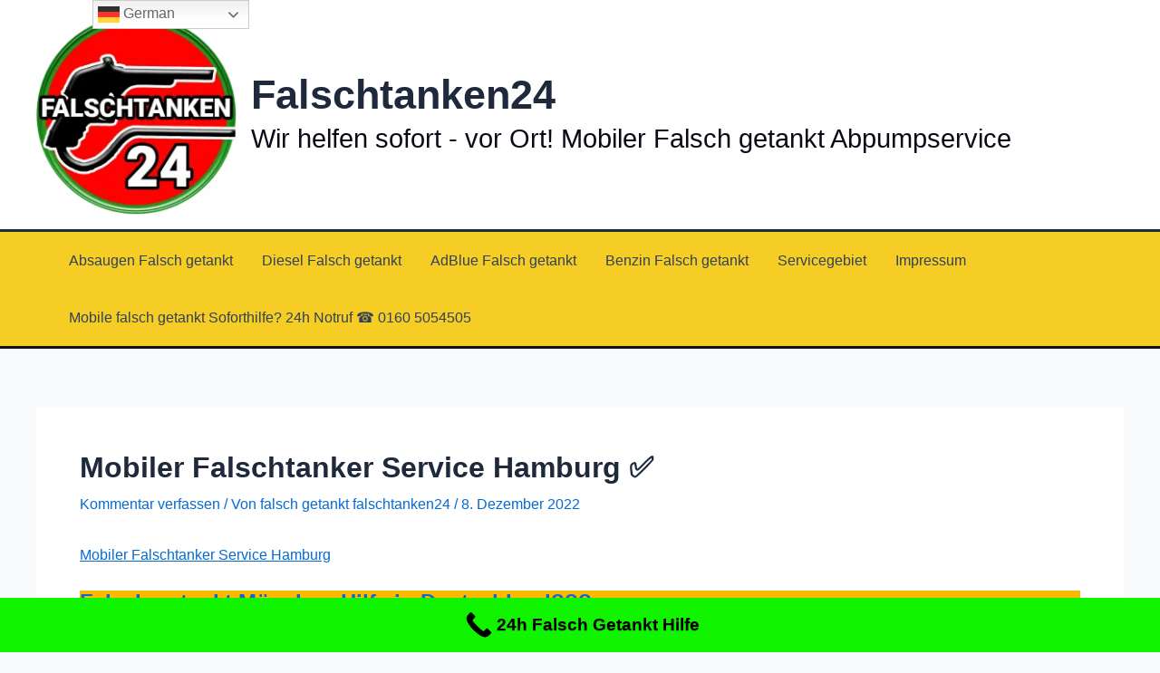

--- FILE ---
content_type: application/javascript; charset=utf-8
request_url: https://sp-ao.shortpixel.ai/client/ret_wait/https://falschtanken24.de/wp-content/plugins/gtranslate/js/dwf.js?ver=6.9
body_size: 5015
content:
!function(){var t=window.gtranslateSettings||{};if(null!=(t=t[document.currentScript.getAttribute("data-gt-widget-id")]||t).default_language){var e={af:"Afrikaans",sq:"Albanian",am:"Amharic",ar:"Arabic",hy:"Armenian",az:"Azerbaijani",eu:"Basque",be:"Belarusian",bn:"Bengali",bs:"Bosnian",bg:"Bulgarian",ca:"Catalan",ceb:"Cebuano",ny:"Chichewa","zh-CN":"Chinese (Simplified)","zh-TW":"Chinese (Traditional)",co:"Corsican",hr:"Croatian",cs:"Czech",da:"Danish",nl:"Dutch",en:"English",eo:"Esperanto",et:"Estonian",tl:"Filipino",fi:"Finnish",fr:"French",fy:"Frisian",gl:"Galician",ka:"Georgian",de:"German",el:"Greek",gu:"Gujarati",ht:"Haitian Creole",ha:"Hausa",haw:"Hawaiian",iw:"Hebrew",hi:"Hindi",hmn:"Hmong",hu:"Hungarian",is:"Icelandic",ig:"Igbo",id:"Indonesian",ga:"Irish",it:"Italian",ja:"Japanese",jw:"Javanese",kn:"Kannada",kk:"Kazakh",km:"Khmer",ko:"Korean",ku:"Kurdish (Kurmanji)",ky:"Kyrgyz",lo:"Lao",la:"Latin",lv:"Latvian",lt:"Lithuanian",lb:"Luxembourgish",mk:"Macedonian",mg:"Malagasy",ms:"Malay",ml:"Malayalam",mt:"Maltese",mi:"Maori",mr:"Marathi",mn:"Mongolian",my:"Myanmar (Burmese)",ne:"Nepali",no:"Norwegian",ps:"Pashto",fa:"Persian",pl:"Polish",pt:"Portuguese",pa:"Punjabi",ro:"Romanian",ru:"Russian",sm:"Samoan",gd:"Scottish Gaelic",sr:"Serbian",st:"Sesotho",sn:"Shona",sd:"Sindhi",si:"Sinhala",sk:"Slovak",sl:"Slovenian",so:"Somali",es:"Spanish",su:"Sundanese",sw:"Swahili",sv:"Swedish",tg:"Tajik",ta:"Tamil",te:"Telugu",th:"Thai",tr:"Turkish",uk:"Ukrainian",ur:"Urdu",uz:"Uzbek",vi:"Vietnamese",cy:"Welsh",xh:"Xhosa",yi:"Yiddish",yo:"Yoruba",zu:"Zulu"},a=t.default_language,n=t.languages||Object.keys(e),o=t.alt_flags||{},i=t.flag_size||32,r=t.flag_style||"2d",l=t.flags_location||"https://cdn.gtranslate.net/flags/",s=t.url_structure||"none",c=t.custom_domains||{},g=t.switcher_horizontal_position||"left",d=t.switcher_vertical_position||"bottom",u=t.switcher_open_direction||"bottom",h=t.native_language_names||!1,p=t.detect_browser_language||!1,m=t.wrapper_selector||".gtranslate_wrapper",f=t.switcher_text_color||"#666",_=t.switcher_arrow_color||"#666",w=t.switcher_border_color||"#ccc",b=t.switcher_background_color||"#fff",v=t.switcher_background_shadow_color||"#efefef",y=t.switcher_background_hover_color||"#fff",k=t.dropdown_text_color||"#000",S=t.dropdown_hover_color||"#fff",x=t.dropdown_background_color||"#eee",E=t.custom_css||"",z=h&&{af:"Afrikaans",sq:"Shqip",am:"አማርኛ",ar:"العربية",hy:"Հայերեն",az:"Azərbaycan dili",eu:"Euskara",be:"Беларуская мова",bn:"বাংলা",bs:"Bosanski",bg:"Български",ca:"Català",ceb:"Cebuano",ny:"Chichewa","zh-CN":"简体中文","zh-TW":"繁體中文",co:"Corsu",hr:"Hrvatski",cs:"Čeština‎",da:"Dansk",nl:"Nederlands",en:"English",eo:"Esperanto",et:"Eesti",tl:"Filipino",fi:"Suomi",fr:"Français",fy:"Frysk",gl:"Galego",ka:"ქართული",de:"Deutsch",el:"Ελληνικά",gu:"ગુજરાતી",ht:"Kreyol ayisyen",ha:"Harshen Hausa",haw:"Ōlelo Hawaiʻi",iw:"עִבְרִית",hi:"हिन्दी",hmn:"Hmong",hu:"Magyar",is:"Íslenska",ig:"Igbo",id:"Bahasa Indonesia",ga:"Gaeilge",it:"Italiano",ja:"日本語",jw:"Basa Jawa",kn:"ಕನ್ನಡ",kk:"Қазақ тілі",km:"ភាសាខ្មែរ",ko:"한국어",ku:"كوردی‎",ky:"Кыргызча",lo:"ພາສາລາວ",la:"Latin",lv:"Latviešu valoda",lt:"Lietuvių kalba",lb:"Lëtzebuergesch",mk:"Македонски јазик",mg:"Malagasy",ms:"Bahasa Melayu",ml:"മലയാളം",mt:"Maltese",mi:"Te Reo Māori",mr:"मराठी",mn:"Монгол",my:"ဗမာစာ",ne:"नेपाली",no:"Norsk bokmål",ps:"پښتو",fa:"فارسی",pl:"Polski",pt:"Português",pa:"ਪੰਜਾਬੀ",ro:"Română",ru:"Русский",sm:"Samoan",gd:"Gàidhlig",sr:"Српски језик",st:"Sesotho",sn:"Shona",sd:"سنڌي",si:"සිංහල",sk:"Slovenčina",sl:"Slovenščina",so:"Afsoomaali",es:"Español",su:"Basa Sunda",sw:"Kiswahili",sv:"Svenska",tg:"Тоҷикӣ",ta:"தமிழ்",te:"తెలుగు",th:"ไทย",tr:"Türkçe",uk:"Українська",ur:"اردو",uz:"O‘zbekcha",vi:"Tiếng Việt",cy:"Cymraeg",xh:"isiXhosa",yi:"יידיש",yo:"Yorùbá",zu:"Zulu"}||e,A=".gt_container-"+Array.from("dwf"+m).reduce((function(t,e){return 0|31*t+e.charCodeAt(0)}),0).toString(36),L="\x3c!-- GTranslate: https://gtranslate.com --\x3e",T=E;l+=("3d"==r?i:"svg")+"/";var M="3d"==r?".png":".svg",C=document.querySelector("html").getAttribute("lang")||a;if("none"==s){var q=document.cookie.match("(^|;) ?googtrans=([^;]*)(;|$)");C=q&&q[2].split("/")[2]||C}z[C]||(C=a),"none"==s&&(L+='<div id="google_translate_element2"></div>',T+="div.skiptranslate,#google_translate_element2{display:none!important}",T+="body{top:0!important}",T+="font font{background-color:transparent!important;box-shadow:none!important;position:initial!important}");var H=10,j=163,B=7;24==i?(H=12,j=173,B=11):32==i?(H=14,j=193,B=12):48==i&&(H=16,j=223,B=14),T+=A+" .gt_switcher{font-family:Arial;font-size:"+H+"pt;text-align:left;cursor:pointer;overflow:hidden;width:"+j+"px;line-height:0}",T+=A+" .gt_switcher a{text-decoration:none;display:block;font-size:"+H+"pt;box-sizing:content-box}",T+=A+" .gt_switcher a img{width:"+i+"px;height:"+i+"px;vertical-align:middle;display:inline;border:0;padding:0;margin:0;opacity:0.8}",T+=A+" .gt_switcher a:hover img{opacity:1}",T+=A+" .gt_switcher .gt_selected{background:"+b+" linear-gradient(180deg, "+v+" 0%, "+b+" 70%);position:relative;z-index:9999}",T+=A+" .gt_switcher .gt_selected a{border:1px solid "+w+";color:"+f+";padding:3px 5px;width:"+(j-10-2)+"px}",T+=A+" .gt_switcher .gt_selected a:after{height:"+i+"px;display:inline-block;position:absolute;right:"+(i<20?5:10)+"px;width:15px;background-position:50%;background-size:"+B+"px;background-image:url(\"data:image/svg+xml;utf8,<svg xmlns='http://www.w3.org/2000/svg' width='16' height='16' viewBox='0 0 285 285'><path d='M282 76.5l-14.2-14.3a9 9 0 0 0-13.1 0L142.5 174.4 30.3 62.2a9 9 0 0 0-13.2 0L3 76.5a9 9 0 0 0 0 13.1l133 133a9 9 0 0 0 13.1 0l133-133a9 9 0 0 0 0-13z' style='fill:"+escape(_)+'\'/></svg>");background-repeat:no-repeat;content:""!important;transition:all .2s}',T+=A+" .gt_switcher .gt_selected a.open:after{transform:rotate(-180deg)}",T+=A+" .gt_switcher .gt_selected a:hover{background:"+y+"}",T+=A+" .gt_switcher .gt_current{display:none}",T+=A+" .gt_switcher .gt_option{position:relative;z-index:9998;border-left:1px solid "+w+";border-right:1px solid "+w+";border-"+u+":1px solid "+w+";background-color:"+x+";display:none;width:"+(j-2)+"px;max-height:198px;height:0;box-sizing:content-box;overflow-y:auto;overflow-x:hidden;transition:height 0.5s ease-in-out}",T+=A+" .gt_switcher .gt_option a{color:"+k+";padding:3px 5px}",T+=A+" .gt_switcher .gt_option a:hover{background:"+S+"}",T+=A+" .gt_switcher .gt_option::-webkit-scrollbar-track{background-color:#f5f5f5}",T+=A+" .gt_switcher .gt_option::-webkit-scrollbar{width:5px}",T+=A+" .gt_switcher .gt_option::-webkit-scrollbar-thumb{background-color:#888}",L+='<div class="gt_switcher notranslate">';var G='<div class="gt_selected"><a href="#"><img src="'+O(C)+'" height="'+i+'" width="'+i+'" alt="'+C+'" /> '+z[C]+"</a></div>",I='<div class="gt_option">';n.forEach((function(t){var e=document.createElement("a");e.href=function(t){var e="#";if("sub_directory"==s){var n=(document.currentScript.getAttribute("data-gt-orig-url")||location.pathname.startsWith("/"+C+"/")&&"/"+location.pathname.split("/").slice(2).join("/")||location.pathname)+location.search+location.hash;e=t==a&&location.protocol+"//"+location.hostname+n||location.protocol+"//"+location.hostname+"/"+t+n}else if("sub_domain"==s){n=(document.currentScript.getAttribute("data-gt-orig-url")||location.pathname)+location.search+location.hash;var o=document.currentScript.getAttribute("data-gt-orig-domain")||location.hostname;e="object"==typeof c&&c[t]?t==a&&location.protocol+"//"+o+n||location.protocol+"//"+c[t]+n:t==a&&location.protocol+"//"+o+n||location.protocol+"//"+t+"."+o.replace(/^www\./,"")+n}return e}(t),e.title=z[t],e.classList.add("nturl"),t==C&&e.classList.add("gt_current"),e.setAttribute("data-gt-lang",t);var n=document.createElement("img");n.height=n.width=i,n.alt=t,n.setAttribute("data-gt-lazy-src",O(t)),e.appendChild(n),e.innerHTML+=" "+z[t],I+=e.outerHTML})),I+="</div>",L+="top"==u?I+G:G+I,L+="</div>","inline"!=g&&(L='<div class="gt_switcher_wrapper" style="position:fixed;'+d+":0;"+g+':8%;z-index:999999;">'+L+"</div>");var N=document.createElement("style");if(N.classList.add("gtranslate_css"),N.textContent=T,document.head.appendChild(N),document.querySelectorAll(m).forEach((function(t){t.classList.add(A.substring(1)),t.innerHTML+=L})),"none"==s){function K(t,e){try{if(document.createEventObject){var a=document.createEventObject();t.fireEvent("on"+e,a)}else{(a=document.createEvent("HTMLEvents")).initEvent(e,!0,!0),t.dispatchEvent(a)}}catch(t){}}function P(){window.gt_translate_script||(window.gt_translate_script=document.createElement("script"),gt_translate_script.src="https://translate.google.com/translate_a/element.js?cb=googleTranslateElementInit2",document.body.appendChild(gt_translate_script))}window.doGTranslate=function(t){if(t.value&&(t=t.value),""!=t){var e=t.split("|")[1];if(null!=((a=document.cookie.match("(^|;) ?googtrans=([^;]*)(;|$)"))?a[2].split("/")[2]:null)||e!=t.split("|")[0]){for(var a,n,o=document.getElementsByTagName("select"),i=0;i<o.length;i++)if(-1!=o[i].className.indexOf("goog-te-combo")){n=o[i];break}null==document.getElementById("google_translate_element2")||0==document.getElementById("google_translate_element2").innerHTML.length||0==n.length||0==n.innerHTML.length?setTimeout((function(){doGTranslate(t)}),500):(n.value=e,K(n,"change"),K(n,"change"))}}},window.googleTranslateElementInit2=function(){new google.translate.TranslateElement({pageLanguage:a,autoDisplay:!1},"google_translate_element2")},C!=a?P():document.querySelectorAll(A).forEach((function(t){t.addEventListener("pointerenter",P)}))}var D=!1;if(document.addEventListener("click",(function(){D&&W()})),document.querySelectorAll(A+" .gt_switcher div.gt_selected").forEach((function(t){t.addEventListener("click",(function(e){e.preventDefault(),e.stopPropagation(),D?W():function(t){D=!0,t.querySelectorAll(".gt_option a img:not([src])").forEach((function(t){t.setAttribute("src",t.getAttribute("data-gt-lazy-src"))})),t.querySelector("div.gt_selected a").classList.add("open");var e=t.querySelector("div.gt_option");e.style.display="block",e.style.overflowY="hidden",setTimeout((function(){"block"==e.style.display&&(e.style.height=Math.min(198,Math.min(e.childElementCount-1,6)*(i+6)+1)+"px")}),100),setTimeout((function(){"block"==e.style.display&&(e.style.overflowY="auto")}),600)}(t.parentNode)})),t.addEventListener("pointerenter",(function(t){t.target.parentNode.querySelectorAll(".gt_option img:not([src])").forEach((function(t){t.setAttribute("src",t.getAttribute("data-gt-lazy-src"))}))}))})),document.querySelectorAll(A+" .gt_switcher div.gt_option a").forEach((function(t){t.addEventListener("click",(function(e){"none"==s&&(e.preventDefault(),doGTranslate(a+"|"+t.getAttribute("data-gt-lang"))),R(t)}))})),p&&window.localStorage&&window.navigator&&null==localStorage.getItem("gt_autoswitch")&&!/bot|spider|slurp|facebook/i.test(navigator.userAgent)){var F=(navigator.language||navigator.userLanguage).toLowerCase();switch(F){case"zh":case"zh-cn":var Y="zh-CN";break;case"zh-tw":case"zh-hk":Y="zh-TW";break;case"he":Y="iw";break;default:Y=F.substr(0,2)}C==a&&Y!=a&&n.includes(Y)&&("none"==s?(P(),window.gt_translate_script.onload=function(){doGTranslate(a+"|"+Y);var t=document.querySelector(A+' a[data-gt-lang="'+Y+'"]');t.querySelectorAll("img:not([src])").forEach((function(t){t.setAttribute("src",t.getAttribute("data-gt-lazy-src"))})),R(t)}):document.querySelectorAll(A+' a[data-gt-lang="'+Y+'"]').forEach((function(t){location.href=t.href}))),localStorage.setItem("gt_autoswitch",1)}}else console.log("gtranslateSettings is not properly initialized");function O(t){return o[t]?"usa"==o[t]?l+"en-us"+M:"canada"==o[t]?l+"en-ca"+M:"brazil"==o[t]?l+"pt-br"+M:"mexico"==o[t]?l+"es-mx"+M:"argentina"==o[t]?l+"es-ar"+M:"colombia"==o[t]?l+"es-co"+M:"quebec"==o[t]?l+"fr-qc"+M:o[t]:l+t+M}function W(){D=!1,document.querySelectorAll(A+" div.gt_switcher").forEach((function(t){t.querySelector("div.gt_selected a").classList.remove("open");var e=t.querySelector("div.gt_option");e.style.height=0,e.style.overflowY="hidden",setTimeout((function(){e.style.display="none",e.style.overflowY="auto"}),500)}))}function R(t){t.parentNode.parentNode.querySelector("div.gt_selected a").innerHTML=t.innerHTML,setTimeout((function(){t.parentNode.querySelectorAll("a.gt_current").forEach((function(t){t.classList.remove("gt_current")})),t.classList.add("gt_current")}),400)}}();

--- FILE ---
content_type: application/javascript; charset=utf-8
request_url: https://sp-ao.shortpixel.ai/client/ret_wait/https://falschtanken24.de/wp-content/cache/autoptimize/js/autoptimize_b0030b1c3d4ec68524af28d2c3eaefb1.js
body_size: 10053
content:
!function(e){"object"==typeof exports&&"undefined"!=typeof module?module.exports=e():"function"==typeof define&&define.amd?define([],e):("undefined"!=typeof window?window:"undefined"!=typeof global?global:"undefined"!=typeof self?self:this).flexibility=e()}((function(){return function e(t,n,r){function o(l,s){if(!n[l]){if(!t[l]){var i="function"==typeof require&&require;if(!s&&i)return i(l,!0);if(a)return a(l,!0);throw(s=new Error("Cannot find module '"+l+"'")).code="MODULE_NOT_FOUND",s}i=n[l]={exports:{}},t[l][0].call(i.exports,(function(e){return o(t[l][1][e]||e)}),i,i.exports,e,t,n,r)}return n[l].exports}for(var a="function"==typeof require&&require,l=0;l<r.length;l++)o(r[l]);return o}({1:[function(e,t,n){t.exports=function(e){var t,n,r,o=-1;if(1<e.lines.length&&"flex-start"===e.style.alignContent)for(t=0;r=e.lines[++o];)r.crossStart=t,t+=r.cross;else if(1<e.lines.length&&"flex-end"===e.style.alignContent)for(t=e.flexStyle.crossSpace;r=e.lines[++o];)r.crossStart=t,t+=r.cross;else if(1<e.lines.length&&"center"===e.style.alignContent)for(t=e.flexStyle.crossSpace/2;r=e.lines[++o];)r.crossStart=t,t+=r.cross;else if(1<e.lines.length&&"space-between"===e.style.alignContent)for(n=e.flexStyle.crossSpace/(e.lines.length-1),t=0;r=e.lines[++o];)r.crossStart=t,t+=r.cross+n;else if(1<e.lines.length&&"space-around"===e.style.alignContent)for(t=(n=2*e.flexStyle.crossSpace/(2*e.lines.length))/2;r=e.lines[++o];)r.crossStart=t,t+=r.cross+n;else for(n=e.flexStyle.crossSpace/e.lines.length,t=e.flexStyle.crossInnerBefore;r=e.lines[++o];)r.crossStart=t,r.cross+=n,t+=r.cross}},{}],2:[function(e,t,n){t.exports=function(e){for(var t,n=-1;line=e.lines[++n];)for(t=-1;child=line.children[++t];){var r=child.style.alignSelf;"flex-start"===(r="auto"===r?e.style.alignItems:r)?child.flexStyle.crossStart=line.crossStart:"flex-end"===r?child.flexStyle.crossStart=line.crossStart+line.cross-child.flexStyle.crossOuter:"center"===r?child.flexStyle.crossStart=line.crossStart+(line.cross-child.flexStyle.crossOuter)/2:(child.flexStyle.crossStart=line.crossStart,child.flexStyle.crossOuter=line.cross,child.flexStyle.cross=child.flexStyle.crossOuter-child.flexStyle.crossBefore-child.flexStyle.crossAfter)}}},{}],3:[function(e,t,n){t.exports=function(e,t){t="row"===t||"row-reverse"===t;var n=e.mainAxis;n?t&&"inline"===n||!t&&"block"===n||(e.flexStyle={main:e.flexStyle.cross,cross:e.flexStyle.main,mainOffset:e.flexStyle.crossOffset,crossOffset:e.flexStyle.mainOffset,mainBefore:e.flexStyle.crossBefore,mainAfter:e.flexStyle.crossAfter,crossBefore:e.flexStyle.mainBefore,crossAfter:e.flexStyle.mainAfter,mainInnerBefore:e.flexStyle.crossInnerBefore,mainInnerAfter:e.flexStyle.crossInnerAfter,crossInnerBefore:e.flexStyle.mainInnerBefore,crossInnerAfter:e.flexStyle.mainInnerAfter,mainBorderBefore:e.flexStyle.crossBorderBefore,mainBorderAfter:e.flexStyle.crossBorderAfter,crossBorderBefore:e.flexStyle.mainBorderBefore,crossBorderAfter:e.flexStyle.mainBorderAfter}):(e.flexStyle=t?{main:e.style.width,cross:e.style.height,mainOffset:e.style.offsetWidth,crossOffset:e.style.offsetHeight,mainBefore:e.style.marginLeft,mainAfter:e.style.marginRight,crossBefore:e.style.marginTop,crossAfter:e.style.marginBottom,mainInnerBefore:e.style.paddingLeft,mainInnerAfter:e.style.paddingRight,crossInnerBefore:e.style.paddingTop,crossInnerAfter:e.style.paddingBottom,mainBorderBefore:e.style.borderLeftWidth,mainBorderAfter:e.style.borderRightWidth,crossBorderBefore:e.style.borderTopWidth,crossBorderAfter:e.style.borderBottomWidth}:{main:e.style.height,cross:e.style.width,mainOffset:e.style.offsetHeight,crossOffset:e.style.offsetWidth,mainBefore:e.style.marginTop,mainAfter:e.style.marginBottom,crossBefore:e.style.marginLeft,crossAfter:e.style.marginRight,mainInnerBefore:e.style.paddingTop,mainInnerAfter:e.style.paddingBottom,crossInnerBefore:e.style.paddingLeft,crossInnerAfter:e.style.paddingRight,mainBorderBefore:e.style.borderTopWidth,mainBorderAfter:e.style.borderBottomWidth,crossBorderBefore:e.style.borderLeftWidth,crossBorderAfter:e.style.borderRightWidth},"content-box"===e.style.boxSizing&&("number"==typeof e.flexStyle.main&&(e.flexStyle.main+=e.flexStyle.mainInnerBefore+e.flexStyle.mainInnerAfter+e.flexStyle.mainBorderBefore+e.flexStyle.mainBorderAfter),"number"==typeof e.flexStyle.cross)&&(e.flexStyle.cross+=e.flexStyle.crossInnerBefore+e.flexStyle.crossInnerAfter+e.flexStyle.crossBorderBefore+e.flexStyle.crossBorderAfter)),e.mainAxis=t?"inline":"block",e.crossAxis=t?"block":"inline","number"==typeof e.style.flexBasis&&(e.flexStyle.main=e.style.flexBasis+e.flexStyle.mainInnerBefore+e.flexStyle.mainInnerAfter+e.flexStyle.mainBorderBefore+e.flexStyle.mainBorderAfter),e.flexStyle.mainOuter=e.flexStyle.main,e.flexStyle.crossOuter=e.flexStyle.cross,"auto"===e.flexStyle.mainOuter&&(e.flexStyle.mainOuter=e.flexStyle.mainOffset),"auto"===e.flexStyle.crossOuter&&(e.flexStyle.crossOuter=e.flexStyle.crossOffset),"number"==typeof e.flexStyle.mainBefore&&(e.flexStyle.mainOuter+=e.flexStyle.mainBefore),"number"==typeof e.flexStyle.mainAfter&&(e.flexStyle.mainOuter+=e.flexStyle.mainAfter),"number"==typeof e.flexStyle.crossBefore&&(e.flexStyle.crossOuter+=e.flexStyle.crossBefore),"number"==typeof e.flexStyle.crossAfter&&(e.flexStyle.crossOuter+=e.flexStyle.crossAfter)}},{}],4:[function(e,t,n){var r=e("../reduce");t.exports=function(e){var t;0<e.mainSpace&&0<(t=r(e.children,(function(e,t){return e+parseFloat(t.style.flexGrow)}),0))&&(e.main=r(e.children,(function(n,r){return"auto"===r.flexStyle.main?r.flexStyle.main=r.flexStyle.mainOffset+parseFloat(r.style.flexGrow)/t*e.mainSpace:r.flexStyle.main+=parseFloat(r.style.flexGrow)/t*e.mainSpace,r.flexStyle.mainOuter=r.flexStyle.main+r.flexStyle.mainBefore+r.flexStyle.mainAfter,n+r.flexStyle.mainOuter}),0),e.mainSpace=0)}},{"../reduce":12}],5:[function(e,t,n){var r=e("../reduce");t.exports=function(e){var t;e.mainSpace<0&&0<(t=r(e.children,(function(e,t){return e+parseFloat(t.style.flexShrink)}),0))&&(e.main=r(e.children,(function(n,r){return r.flexStyle.main+=parseFloat(r.style.flexShrink)/t*e.mainSpace,r.flexStyle.mainOuter=r.flexStyle.main+r.flexStyle.mainBefore+r.flexStyle.mainAfter,n+r.flexStyle.mainOuter}),0),e.mainSpace=0)}},{"../reduce":12}],6:[function(e,t,n){var r=e("../reduce");t.exports=function(e){var t;e.lines=[t={main:0,cross:0,children:[]}];for(var n,o=-1;n=e.children[++o];)"nowrap"===e.style.flexWrap||0===t.children.length||"auto"===e.flexStyle.main||e.flexStyle.main-e.flexStyle.mainInnerBefore-e.flexStyle.mainInnerAfter-e.flexStyle.mainBorderBefore-e.flexStyle.mainBorderAfter>=t.main+n.flexStyle.mainOuter?(t.main+=n.flexStyle.mainOuter,t.cross=Math.max(t.cross,n.flexStyle.crossOuter)):e.lines.push(t={main:n.flexStyle.mainOuter,cross:n.flexStyle.crossOuter,children:[]}),t.children.push(n);e.flexStyle.mainLines=r(e.lines,(function(e,t){return Math.max(e,t.main)}),0),e.flexStyle.crossLines=r(e.lines,(function(e,t){return e+t.cross}),0),"auto"===e.flexStyle.main&&(e.flexStyle.main=Math.max(e.flexStyle.mainOffset,e.flexStyle.mainLines+e.flexStyle.mainInnerBefore+e.flexStyle.mainInnerAfter+e.flexStyle.mainBorderBefore+e.flexStyle.mainBorderAfter)),"auto"===e.flexStyle.cross&&(e.flexStyle.cross=Math.max(e.flexStyle.crossOffset,e.flexStyle.crossLines+e.flexStyle.crossInnerBefore+e.flexStyle.crossInnerAfter+e.flexStyle.crossBorderBefore+e.flexStyle.crossBorderAfter)),e.flexStyle.crossSpace=e.flexStyle.cross-e.flexStyle.crossInnerBefore-e.flexStyle.crossInnerAfter-e.flexStyle.crossBorderBefore-e.flexStyle.crossBorderAfter-e.flexStyle.crossLines,e.flexStyle.mainOuter=e.flexStyle.main+e.flexStyle.mainBefore+e.flexStyle.mainAfter,e.flexStyle.crossOuter=e.flexStyle.cross+e.flexStyle.crossBefore+e.flexStyle.crossAfter}},{"../reduce":12}],7:[function(e,t,n){t.exports=function(t){for(var n,r,o=-1;n=t.children[++o];)e("./flex-direction")(n,t.style.flexDirection);for(e("./flex-direction")(t,t.style.flexDirection),e("./order")(t),e("./flexbox-lines")(t),e("./align-content")(t),o=-1;r=t.lines[++o];)r.mainSpace=t.flexStyle.main-t.flexStyle.mainInnerBefore-t.flexStyle.mainInnerAfter-t.flexStyle.mainBorderBefore-t.flexStyle.mainBorderAfter-r.main,e("./flex-grow")(r),e("./flex-shrink")(r),e("./margin-main")(r),e("./margin-cross")(r),e("./justify-content")(r,t.style.justifyContent,t);e("./align-items")(t)}},{"./align-content":1,"./align-items":2,"./flex-direction":3,"./flex-grow":4,"./flex-shrink":5,"./flexbox-lines":6,"./justify-content":8,"./margin-cross":9,"./margin-main":10,"./order":11}],8:[function(e,t,n){t.exports=function(e,t,n){n=n.flexStyle.mainInnerBefore;var r,o,a,l=-1;if("flex-end"===t)for(r=e.mainSpace,r+=n;a=e.children[++l];)a.flexStyle.mainStart=r,r+=a.flexStyle.mainOuter;else if("center"===t)for(r=e.mainSpace/2,r+=n;a=e.children[++l];)a.flexStyle.mainStart=r,r+=a.flexStyle.mainOuter;else if("space-between"===t)for(o=e.mainSpace/(e.children.length-1),r=0,r+=n;a=e.children[++l];)a.flexStyle.mainStart=r,r+=a.flexStyle.mainOuter+o;else if("space-around"===t)for(r=(o=2*e.mainSpace/(2*e.children.length))/2,r+=n;a=e.children[++l];)a.flexStyle.mainStart=r,r+=a.flexStyle.mainOuter+o;else for(r=0,r+=n;a=e.children[++l];)a.flexStyle.mainStart=r,r+=a.flexStyle.mainOuter}},{}],9:[function(e,t,n){t.exports=function(e){for(var t,n=-1;t=e.children[++n];){var r=0,o=("auto"===t.flexStyle.crossBefore&&++r,"auto"===t.flexStyle.crossAfter&&++r,e.cross-t.flexStyle.crossOuter);"auto"===t.flexStyle.crossBefore&&(t.flexStyle.crossBefore=o/r),"auto"===t.flexStyle.crossAfter&&(t.flexStyle.crossAfter=o/r),"auto"===t.flexStyle.cross?t.flexStyle.crossOuter=t.flexStyle.crossOffset+t.flexStyle.crossBefore+t.flexStyle.crossAfter:t.flexStyle.crossOuter=t.flexStyle.cross+t.flexStyle.crossBefore+t.flexStyle.crossAfter}}},{}],10:[function(e,t,n){t.exports=function(e){for(var t,n=0,r=-1;t=e.children[++r];)"auto"===t.flexStyle.mainBefore&&++n,"auto"===t.flexStyle.mainAfter&&++n;if(0<n){for(r=-1;t=e.children[++r];)"auto"===t.flexStyle.mainBefore&&(t.flexStyle.mainBefore=e.mainSpace/n),"auto"===t.flexStyle.mainAfter&&(t.flexStyle.mainAfter=e.mainSpace/n),"auto"===t.flexStyle.main?t.flexStyle.mainOuter=t.flexStyle.mainOffset+t.flexStyle.mainBefore+t.flexStyle.mainAfter:t.flexStyle.mainOuter=t.flexStyle.main+t.flexStyle.mainBefore+t.flexStyle.mainAfter;e.mainSpace=0}}},{}],11:[function(e,t,n){var r=/^(column|row)-reverse$/;t.exports=function(e){e.children.sort((function(e,t){return e.style.order-t.style.order||e.index-t.index})),r.test(e.style.flexDirection)&&e.children.reverse()}},{}],12:[function(e,t,n){t.exports=function(e,t,n){for(var r=e.length,o=-1;++o<r;)o in e&&(n=t(n,e[o],o));return n}},{}],13:[function(e,t,n){var r=e("./read"),o=e("./write"),a=e("./readAll"),l=e("./writeAll");t.exports=function(e){l(a(e))},t.exports.read=r,t.exports.write=o,t.exports.readAll=a,t.exports.writeAll=l},{"./read":15,"./readAll":16,"./write":17,"./writeAll":18}],14:[function(e,t,n){t.exports=function(e,t,n){var s=e[t];if(c=String(s).match(r)){var i=c[1],c=c[2];return"px"===c?+i:"cm"===c?.3937*i*96:"in"===c?96*i:"mm"===c?.3937*i*96/10:"pc"===c?12*i*96/72:"pt"===c?96*i/72:"rem"===c?16*i:(c=s,i=n,o.style.cssText="border:none!important;clip:rect(0 0 0 0)!important;display:block!important;font-size:1em!important;height:0!important;margin:0!important;padding:0!important;position:relative!important;width:"+c+"!important",i.parentNode.insertBefore(o,i.nextSibling),c=o.offsetWidth,i.parentNode.removeChild(o),c)}return(n=t.match(l))?"none"!==e["border"+n[1]+"Style"]&&a[s]||0:s};var r=/^([-+]?\d*\.?\d+)(%|[a-z]+)$/,o=document.createElement("div"),a={medium:4,none:0,thick:6,thin:2},l=/^border(Bottom|Left|Right|Top)Width$/},{}],15:[function(e,t,n){t.exports=function(e){var t={alignContent:"stretch",alignItems:"stretch",alignSelf:"auto",borderBottomStyle:"none",borderBottomWidth:0,borderLeftStyle:"none",borderLeftWidth:0,borderRightStyle:"none",borderRightWidth:0,borderTopStyle:"none",borderTopWidth:0,boxSizing:"content-box",display:"inline",flexBasis:"auto",flexDirection:"row",flexGrow:0,flexShrink:1,flexWrap:"nowrap",justifyContent:"flex-start",height:"auto",marginTop:0,marginRight:0,marginLeft:0,marginBottom:0,paddingTop:0,paddingRight:0,paddingLeft:0,paddingBottom:0,maxHeight:"none",maxWidth:"none",minHeight:0,minWidth:0,order:0,position:"static",width:"auto"};if(e instanceof Element){var n,l=(m=e.hasAttribute("data-style"))?e.getAttribute("data-style"):e.getAttribute("style")||"",s=t,i=m=(m||e.setAttribute("data-style",l),window.getComputedStyle&&getComputedStyle(e)||{});for(n in s)n in i&&!o.test(n)&&(s[n]=i[n]);var c,d,f,u,m,y=t,p=m=e.currentStyle||{};for(u in y)u in p?y[u]=p[u]:(c=u.replace(/[A-Z]/g,"-$&").toLowerCase())in p&&(y[u]=p[c]);"-js-display"in p&&(y.display=p["-js-display"]);for(var g=t,h=l;d=r.exec(h);){var S=d[1].toLowerCase().replace(/-[a-z]/g,(function(e){return e.slice(1).toUpperCase()}));g[S]=d[2]}for(f in t)t[f]=a(t,f,e);m=e.getBoundingClientRect(),t.offsetHeight=m.height||e.offsetHeight,t.offsetWidth=m.width||e.offsetWidth}return{element:e,style:t}};var r=/([^\s:;]+)\s*:\s*([^;]+?)\s*(;|$)/g,o=/^(alignSelf|height|width)$/,a=e("./getComputedLength")},{"./getComputedLength":14}],16:[function(e,t,n){function r(e){var t=(n=e instanceof Element)&&e.getAttribute("data-style"),n=n&&e.currentStyle&&e.currentStyle["-js-display"];return a.test(t)||l.test(n)}t.exports=function(e){var t=[];return function e(t,n){for(var a,l=r(t),s=[],i=-1;a=t.childNodes[++i];){var c,d=3===a.nodeType&&!/^\s*$/.test(a.nodeValue);(d=(l&&d&&(d=a,(a=t.insertBefore(document.createElement("flex-item"),d)).appendChild(d)),a instanceof Element))&&(d=e(a,n),l)&&((c=a.style).display="inline-block",c.position="absolute",d.style=o(a).style,s.push(d))}var f={element:t,children:s};return l&&(f.style=o(t).style,n.push(f)),f}(e,t),t};var o=e("../read"),a=/(^|;)\s*display\s*:\s*(inline-)?flex\s*(;|$)/i,l=/^(inline-)?flex$/i},{"../read":15}],17:[function(e,t,n){function r(e){return"string"==typeof e?e:Math.max(e,0)+"px"}t.exports=function(e){o(e);var t=e.element.style,n="inline"===e.mainAxis?["main","cross"]:["cross","main"];t.boxSizing="content-box",t.display="block",t.position="relative",t.width=r(e.flexStyle[n[0]]-e.flexStyle[n[0]+"InnerBefore"]-e.flexStyle[n[0]+"InnerAfter"]-e.flexStyle[n[0]+"BorderBefore"]-e.flexStyle[n[0]+"BorderAfter"]),t.height=r(e.flexStyle[n[1]]-e.flexStyle[n[1]+"InnerBefore"]-e.flexStyle[n[1]+"InnerAfter"]-e.flexStyle[n[1]+"BorderBefore"]-e.flexStyle[n[1]+"BorderAfter"]);for(var a,l=-1;a=e.children[++l];){var s=a.element.style,i="inline"===a.mainAxis?["main","cross"]:["cross","main"];s.boxSizing="content-box",s.display="block",s.position="absolute","auto"!==a.flexStyle[i[0]]&&(s.width=r(a.flexStyle[i[0]]-a.flexStyle[i[0]+"InnerBefore"]-a.flexStyle[i[0]+"InnerAfter"]-a.flexStyle[i[0]+"BorderBefore"]-a.flexStyle[i[0]+"BorderAfter"])),"auto"!==a.flexStyle[i[1]]&&(s.height=r(a.flexStyle[i[1]]-a.flexStyle[i[1]+"InnerBefore"]-a.flexStyle[i[1]+"InnerAfter"]-a.flexStyle[i[1]+"BorderBefore"]-a.flexStyle[i[1]+"BorderAfter"])),s.top=r(a.flexStyle[i[1]+"Start"]),s.left=r(a.flexStyle[i[0]+"Start"]),s.marginTop=r(a.flexStyle[i[1]+"Before"]),s.marginRight=r(a.flexStyle[i[0]+"After"]),s.marginBottom=r(a.flexStyle[i[1]+"After"]),s.marginLeft=r(a.flexStyle[i[0]+"Before"])}};var o=e("../flexbox")},{"../flexbox":7}],18:[function(e,t,n){t.exports=function(e){for(var t,n=-1;t=e[++n];)r(t)};var r=e("../write")},{"../write":17}]},{},[13])(13)}));var astraGetParents=function(e,t){Element.prototype.matches||(Element.prototype.matches=Element.prototype.matchesSelector||Element.prototype.mozMatchesSelector||Element.prototype.msMatchesSelector||Element.prototype.oMatchesSelector||Element.prototype.webkitMatchesSelector||function(e){for(var t=(this.document||this.ownerDocument).querySelectorAll(e),n=t.length;0<=--n&&t.item(n)!==this;);return-1<n});for(var n=[];e&&e!==document;e=e.parentNode)(!t||e.matches(t))&&n.push(e);return n},getParents=function(e,t){console.warn("getParents() function has been deprecated since version 2.5.0 or above of Astra Theme and will be removed in the future. Use astraGetParents() instead."),astraGetParents(e,t)},astraToggleClass=function(e,t){e.classList.contains(t)?e.classList.remove(t):e.classList.add(t)},toggleClass=function(e,t){console.warn("toggleClass() function has been deprecated since version 2.5.0 or above of Astra Theme and will be removed in the future. Use astraToggleClass() instead."),astraToggleClass(e,t)},astraTriggerEvent=((()=>{function e(e,t){t=t||{bubbles:!1,cancelable:!1,detail:void 0};var n=document.createEvent("CustomEvent");return n.initCustomEvent(e,t.bubbles,t.cancelable,t.detail),n}"function"!=typeof window.CustomEvent&&(e.prototype=window.Event.prototype,window.CustomEvent=e)})(),function(e,t){t=new CustomEvent(t,2<arguments.length&&void 0!==arguments[2]?arguments[2]:{}),e.dispatchEvent(t)});astraSmoothScroll=function(e,t){e.preventDefault(),window.scrollTo({top:t,left:0,behavior:"smooth"})},astScrollToTopHandler=function(e,t){var n=getComputedStyle(t).content,r=t.dataset.onDevices;n=n.replace(/[^0-9]/g,"");"both"==r||"desktop"==r&&"769"==n||"mobile"==r&&""==n?(r=window.pageYOffset||document.body.scrollTop,e&&e.length?r>e.offsetHeight+100?t.style.display="block":t.style.display="none":300<window.pageYOffset?t.style.display="block":t.style.display="none"):t.style.display="none"},(()=>{var e=document.querySelectorAll("#masthead .main-header-menu-toggle"),t=document.getElementById("masthead"),n={},r="",o=document.body,a="";function l(e){r=e.detail.type,e=document.querySelectorAll(".menu-toggle"),"dropdown"===r&&(document.getElementById("ast-mobile-popup").classList.remove("active","show"),s("updateHeader")),"off-canvas"===r&&e.forEach((function(e){e&&e.classList.contains("toggled")&&e.click()})),i(r)}function s(e){if(null==(a=t.querySelector("#ast-mobile-header"))||"dropdown"!==a.dataset.type||"updateHeader"===e){(void 0!==e&&"updateHeader"!==e?e.closest(".ast-mobile-popup-inner"):document.querySelector("#ast-mobile-popup")).querySelectorAll(".menu-item-has-children").forEach((e=>{e.classList.remove("ast-submenu-expanded"),Array.from(e.querySelectorAll(".sub-menu")).forEach((e=>{e.hasAttribute("data-initial-display")||e.setAttribute("data-initial-display",window.getComputedStyle(e).display),"block"===e.getAttribute("data-initial-display")?e.style.display="block":e.style.display="none"}))}));var n=document.querySelectorAll(".menu-toggle");document.body.classList.remove("ast-main-header-nav-open","ast-popup-nav-open"),document.documentElement.classList.remove("ast-off-canvas-active");for(var r=0;r<n.length;r++)n[r].classList.remove("toggled"),n[r].setAttribute("aria-expanded","false"),n[r].style.display="flex"}}function i(e){var n=document.querySelectorAll("#ast-mobile-header .menu-toggle"),r=document.querySelectorAll("#ast-desktop-header .menu-toggle");if(void 0===e&&null!==t)if(a=t.querySelector("#ast-mobile-header"))e=a.dataset.type;else{if(!(o=t.querySelector("#ast-desktop-header")))return;e=o.dataset.toggleType}if("off-canvas"===e){var o=document.getElementById("menu-toggle-close"),l=document.querySelector(".ast-mobile-popup-inner");if(null!=l){popupLinks=l.getElementsByTagName("a"),document.removeEventListener("keydown",d),document.addEventListener("keydown",d),o&&o.addEventListener("click",f),document.addEventListener("keyup",(function(e){27===e.keyCode&&f()})),document.addEventListener("click",(function(e){e.target===document.querySelector(".ast-mobile-popup-drawer.active .ast-mobile-popup-overlay")&&f()}));for(var i=0;i<n.length;i++)n[i].removeEventListener("click",astraNavMenuToggle,!1),n[i].removeEventListener("click",popupTriggerClick),n[i].addEventListener("click",(function(e){e.currentTarget.setAttribute("aria-expanded","true"),popupTriggerClick(e),document.querySelector(".ast-mobile-popup-drawer.active")||f()}),!1),n[i].trigger_type="mobile";for(i=0;i<r.length;i++)r[i].removeEventListener("click",astraNavMenuToggle,!1),r[i].removeEventListener("click",popupTriggerClick),r[i].addEventListener("click",(function(e){e.currentTarget.setAttribute("aria-expanded","true"),popupTriggerClick(e)}),!1),r[i].trigger_type="desktop";let g=document.querySelector(".ast-button-wrap .menu-toggle");o.addEventListener("click",(function(e){document.getElementById("ast-mobile-popup").classList.remove("active","show"),s(this),window.self===window.top&&g?.focus()})),document.addEventListener("keyup",(function(e){27===e.keyCode&&(e.preventDefault(),document.getElementById("ast-mobile-popup").classList.remove("active","show"),s(),g?.focus())})),document.addEventListener("click",(function(e){e.target===document.querySelector(".ast-mobile-popup-drawer.active .ast-mobile-popup-overlay")&&(document.getElementById("ast-mobile-popup").classList.remove("active","show"),s(),g?.focus())}));for(let h=0,S=popupLinks.length;h<S;h++)null!==popupLinks[h].getAttribute("href")&&(popupLinks[h].getAttribute("href").startsWith("#")||-1!==popupLinks[h].getAttribute("href").search("#"))&&(!popupLinks[h].parentElement.classList.contains("menu-item-has-children")||popupLinks[h].parentElement.classList.contains("menu-item-has-children")&&document.querySelector("header.site-header").classList.contains("ast-builder-menu-toggle-icon"))&&(popupLinks[h].addEventListener("click",c,!0),popupLinks[h].headerType="off-canvas");function d(e){var t,n=document.getElementById("ast-mobile-popup");n&&n.classList.contains("active")&&"Tab"===e.key&&(n=l.querySelectorAll('button, [href], input, select, textarea, [tabindex]:not([tabindex="-1"])'),0!==(n=Array.prototype.filter.call(n,(function(e){return 0<e.offsetWidth&&0<e.offsetHeight&&"hidden"!==window.getComputedStyle(e).visibility}))).length)&&(t=n[0],n=n[n.length-1],e.shiftKey&&document.activeElement===t?(e.preventDefault(),n.focus()):e.shiftKey||document.activeElement!==n||(e.preventDefault(),t.focus()))}function f(){document.removeEventListener("keydown",d)}AstraToggleSetup()}}else if("dropdown"===e){var u=document.querySelectorAll(".ast-mobile-header-content")||!1;o=document.querySelector(".ast-desktop-header-content")||!1;if(0<u.length)for(let v=0;v<u.length;v++){var m=u[v].getElementsByTagName("a");for(link=0,len=m.length;link<len;link++){var y=null===m[link].closest(".wp-block-uagb-tabs");null!==m[link].getAttribute("href")&&(m[link].getAttribute("href").startsWith("#")||-1!==m[link].getAttribute("href").search("#"))&&(!m[link].parentElement.classList.contains("menu-item-has-children")||m[link].parentElement.classList.contains("menu-item-has-children")&&document.querySelector("header.site-header").classList.contains("ast-builder-menu-toggle-icon"))&&y&&(m[link].addEventListener("click",c,!0),m[link].headerType="dropdown")}}if(o){var p=o.getElementsByTagName("a");for(link=0,len=p.length;link<len;link++)p[link].addEventListener("click",c,!0),p[link].headerType="dropdown"}for(i=0;i<n.length;i++)n[i].removeEventListener("click",popupTriggerClick,!1),n[i].removeEventListener("click",astraNavMenuToggle),n[i].addEventListener("click",astraNavMenuToggle,!1),n[i].trigger_type="mobile";for(i=0;i<r.length;i++)r[i].removeEventListener("click",popupTriggerClick,!1),r[i].removeEventListener("click",astraNavMenuToggle),r[i].addEventListener("click",astraNavMenuToggle,!1),r[i].trigger_type="desktop";AstraToggleSetup()}}function c(e){switch(e.currentTarget.headerType){case"dropdown":for(var t=document.querySelectorAll(".menu-toggle.toggled"),n=0;n<t.length;n++)t[n].click();break;case"off-canvas":document.getElementById("menu-toggle-close").click()}}""!==(a=null!=t?t.querySelector("#ast-mobile-header"):a)&&null!==a&&(r=a.dataset.type),document.addEventListener("astMobileHeaderTypeChange",l,!1),document.addEventListener("click",(function(e){if((e=e.target.closest(".menu-toggle"))&&"dropdown"===r){e.classList.toggle("toggled");var t=e.classList.contains("toggled");e.setAttribute("aria-expanded",t?"true":"false");{e=document.querySelectorAll(".menu-toggle");let t=Array.from(e).every((e=>e.classList.contains("toggled")));e.forEach((e=>{t?(e.classList.remove("toggled"),e.setAttribute("aria-expanded","false")):(e.classList.add("toggled"),e.setAttribute("aria-expanded","true"))}))}}})),popupTriggerClick=function(e){var t=e.currentTarget.trigger_type,n=document.getElementById("ast-mobile-popup");o.classList.contains("ast-popup-nav-open")||o.classList.add("ast-popup-nav-open"),o.classList.contains("ast-main-header-nav-open")||"mobile"===t||o.classList.add("ast-main-header-nav-open"),document.documentElement.classList.contains("ast-off-canvas-active")||document.documentElement.classList.add("ast-off-canvas-active"),"desktop"===t&&(n.querySelector(".ast-mobile-popup-content").style.display="none",n.querySelector(".ast-desktop-popup-content").style.display="block"),"mobile"===t&&(n.querySelector(".ast-desktop-popup-content").style.display="none",n.querySelector(".ast-mobile-popup-content").style.display="block"),e&&e.currentTarget&&e.currentTarget.style&&(e.currentTarget.style.display="none"),n.classList.add("active","show"),document.getElementById("menu-toggle-close")?.focus()},window.addEventListener("load",(function(){i()})),document.addEventListener("astLayoutWidthChanged",(function(){i()})),document.addEventListener("astPartialContentRendered",(function(){e=document.querySelectorAll(".main-header-menu-toggle"),o.classList.remove("ast-main-header-nav-open"),document.addEventListener("astMobileHeaderTypeChange",l,!1),i()}));var d=null!==navigator.userAgent.match(/Android/i)&&"Android"===navigator.userAgent.match(/Android/i)[0]?window.visualViewport.width:window.innerWidth;window.addEventListener("resize",(function(){var e,t,n,r;"INPUT"!==document.activeElement.tagName&&(e=document.getElementById("menu-toggle-close"),t=document.querySelector(".menu-toggle.toggled"),n=document.querySelector("#masthead > #ast-desktop-header .ast-desktop-header-content"),r=document.querySelector(".elementor-editor-active"),n&&(n.style.display="none"),(null!==navigator.userAgent.match(/Android/i)&&"Android"===navigator.userAgent.match(/Android/i)[0]?window.visualViewport.width:window.innerWidth)!==d&&(t&&null===r&&t.click(),document.body.classList.remove("ast-main-header-nav-open","ast-popup-nav-open"),e)&&null==r&&e.click(),p(),AstraToggleSetup())})),document.addEventListener("DOMContentLoaded",(function(){if(AstraToggleSetup(),null!==(e=o.classList.contains("ast-header-break-point")?document.getElementById("ast-mobile-header"):document.getElementById("ast-desktop-header"))){var e,t=e.querySelector(".navigation-accessibility");if(t&&e){var n=e.getElementsByTagName("button")[0]||e.getElementsByTagName("a")[0];if(n&&!n.classList.contains("astra-search-icon")){var a=t.getElementsByTagName("ul")[0];if(a){if(a.className.includes("nav-menu")||(a.className+=" nav-menu"),document.addEventListener("DOMContentLoaded",(function(){var e;"off-canvas"===r&&(e=document.getElementById("menu-toggle-close"))&&(e.onclick=function(){var e=t.className.includes("toggled");t.className=e?t.className.replace(" toggled",""):t.className+" toggled",n.setAttribute("aria-expanded",e?"false":"true"),a.setAttribute("aria-expanded",e?"false":"true")})})),n.onclick=function(){var e=t.className.includes("toggled");t.className=e?t.className.replace(" toggled",""):t.className+" toggled",n.setAttribute("aria-expanded",e?"false":"true"),a.setAttribute("aria-expanded",e?"false":"true")},!astra.is_header_footer_builder_active){for(var l=a.getElementsByTagName("a"),s=a.getElementsByTagName("ul"),i=0,c=s.length;i<c;i++)s[i].parentNode.setAttribute("aria-haspopup","true");for(i=0,c=l.length;i<c;i++)l[i].addEventListener("focus",x,!0),l[i].addEventListener("blur",x,!0),l[i].addEventListener("click",v,!0)}astra.is_header_footer_builder_active&&(()=>{let e=document.querySelectorAll("nav.site-navigation .menu-item-has-children > a .ast-header-navigation-arrow"),t=document.querySelectorAll("nav.site-navigation .sub-menu"),n=document.querySelectorAll("nav.site-navigation .menu-item-has-children"),r=document.querySelectorAll(".astra-full-megamenu-wrapper");e&&(e.forEach((e=>{e.addEventListener("keydown",(function(e){if("Enter"===e.key){/Mobi|Android|iPad|iPhone/i.test(navigator.userAgent)&&(e.preventDefault(),e.stopPropagation());let t=e.target.closest("li"),n=t.querySelector(".sub-menu"),r=n&&n.classList.contains("astra-megamenu");setTimeout((()=>{r?(o=t.querySelector(".astra-full-megamenu-wrapper"),n&&n.classList.toggle("astra-megamenu-focus"),o&&o.classList.toggle("astra-megamenu-wrapper-focus")):n.classList.toggle("toggled-on"),t.classList.toggle("ast-menu-hover");var o=e.target.getAttribute("aria-expanded");e.target.setAttribute("aria-expanded","false"!==o&&o?"false":"true")}),10)}}))})),t||n)&&(document.addEventListener("click",(function(o){S(t,e,n,r)}),!1),document.addEventListener("keydown",(function(o){"Escape"===o.key&&S(t,e,n,r)}),!1));var o=document.querySelectorAll("nav.site-navigation .ast-nav-menu > .menu-item-has-children > a .ast-header-navigation-arrow");o&&o.forEach((o=>{o.addEventListener("keydown",(function(o){o.target.closest("li").classList.contains("ast-menu-hover")||"Enter"!==o.key||S(t,e,n,r)}),!1)}))})()}else n.classList.contains("custom-logo-link")||(n.style.display="none")}}}}));for(var f,u,m,y,p=function(){var t=o.style.overflow,n=(o.style.overflow="hidden",document.documentElement.clientWidth);if(o.style.overflow=t,astra.break_point<n||0===n){if(0<e.length)for(var r=0;r<e.length;r++)null!==e[r]&&e[r].classList.remove("toggled");o.classList.remove("ast-header-break-point"),o.classList.add("ast-desktop"),astraTriggerEvent(o,"astra-header-responsive-enabled")}else o.classList.add("ast-header-break-point"),o.classList.remove("ast-desktop"),astraTriggerEvent(o,"astra-header-responsive-disabled")},g=(p(),AstraToggleSubMenu=function(e){e.preventDefault(),"false"!==e.target.getAttribute("aria-expanded")&&e.target.getAttribute("aria-expanded")?e.target.setAttribute("aria-expanded","false"):e.target.setAttribute("aria-expanded","true");for(var t=this.parentNode,n=(t.classList.contains("ast-submenu-expanded")&&document.querySelector("header.site-header").classList.contains("ast-builder-menu-toggle-link")&&(this.classList.contains("ast-menu-toggle")||""!==(e=t.querySelector("a").getAttribute("href"))&&"#"!==e&&(window.location=e)),t.querySelectorAll(".menu-item-has-children")),r=0;r<n.length;r++){n[r].classList.remove("ast-submenu-expanded");var o=n[r].querySelector(".sub-menu, .children");null!==o&&(o.style.display="none")}var a=t.parentNode.querySelectorAll(".menu-item-has-children");for(r=0;r<a.length;r++)if(a[r]!=t){a[r].classList.remove("ast-submenu-expanded");for(var l=a[r].querySelectorAll(".sub-menu"),s=0;s<l.length;s++)l[s].style.display="none"}t.classList.contains("menu-item-has-children")&&(astraToggleClass(t,"ast-submenu-expanded"),t.classList.contains("ast-submenu-expanded")?t.querySelector(".sub-menu").style.display="block":t.querySelector(".sub-menu").style.display="none")},AstraToggleSetup=function(){if("undefined"!=typeof astraAddon&&"function"==typeof astraToggleSetupPro)astraToggleSetupPro(r,o,n);else{var e,t,a,l=!1;if(0<(e="off-canvas"===r||"full-width"===r?(t=document.querySelectorAll("#ast-mobile-popup, #ast-mobile-header"),(a=document.querySelectorAll("#ast-mobile-header .main-header-menu-toggle")).length):(t=document.querySelectorAll("#ast-mobile-header"),(l=!(0<(e=(a=document.querySelectorAll("#ast-mobile-header .main-header-menu-toggle")).length)))?1:e))||l)for(var s=0;s<e;s++)if(l||(a[s].setAttribute("data-index",s),n[s])||(n[s]=a[s],a[s].removeEventListener("click",astraNavMenuToggle),a[s].addEventListener("click",astraNavMenuToggle,!1)),void 0!==t[s])for(var i,c=0;c<t.length;c++)if(0<(i=document.querySelector("header.site-header").classList.contains("ast-builder-menu-toggle-link")?t[c].querySelectorAll("ul.main-header-menu .menu-item-has-children > .menu-link, ul.main-header-menu .ast-menu-toggle"):t[c].querySelectorAll("ul.main-header-menu .ast-menu-toggle")).length)for(var d=0;d<i.length;d++)i[d].removeEventListener("click",AstraToggleSubMenu),i[d].addEventListener("click",AstraToggleSubMenu,!1)}},astraNavMenuToggle=function(t){if("undefined"!=typeof astraAddon)astraNavMenuTogglePro(t,o,r,this);else{t.preventDefault();t=document.querySelectorAll("#masthead > #ast-mobile-header .main-header-bar-navigation");var n=(e=document.querySelectorAll("#masthead > #ast-mobile-header .main-header-menu-toggle"),"0");if(null!==this.closest("#ast-fixed-header")&&(t=document.querySelectorAll("#ast-fixed-header > #ast-mobile-header .main-header-bar-navigation"),e=document.querySelectorAll("#ast-fixed-header .main-header-menu-toggle"),n="0"),void 0===t[n])return!1;for(var a=t[n].querySelectorAll(".menu-item-has-children"),l=0;l<a.length;l++){a[l].classList.remove("ast-submenu-expanded");for(var s=a[l].querySelectorAll(".sub-menu"),i=0;i<s.length;i++)s[i].style.display="none"}-1!==(this.getAttribute("class")||"").indexOf("main-header-menu-toggle")&&(astraToggleClass(t[n],"toggle-on"),astraToggleClass(e[n],"toggled"),t[n].classList.contains("toggle-on")?(t[n].style.display="block",o.classList.add("ast-main-header-nav-open")):(t[n].style.display="",o.classList.remove("ast-main-header-nav-open")))}},o.addEventListener("astra-header-responsive-enabled",(function(){var e=document.querySelectorAll(".main-header-bar-navigation");if(0<e.length)for(var t=0;t<e.length;t++){null!=e[t]&&(e[t].classList.remove("toggle-on"),e[t].style.display="");for(var n=e[t].getElementsByClassName("sub-menu"),r=0;r<n.length;r++)n[r].style.display="";for(var o=e[t].getElementsByClassName("children"),a=0;a<o.length;a++)o[a].style.display="";for(var l=e[t].getElementsByClassName("ast-search-menu-icon"),s=0;s<l.length;s++)l[s].classList.remove("ast-dropdown-active"),l[s].style.display=""}}),!1),u=(b=navigator.userAgent).match(/(opera|chrome|safari|firefox|msie|trident(?=\/))\/?\s*(\d+)/i)||[],/trident/i.test(u[1])?f=/\brv[ :]+(\d+)/g.exec(b)||[]:"Chrome"===u[1]&&null!=(f=b.match(/\bOPR|Edge\/(\d+)/))||(u=u[2]?[u[1],u[2]]:[navigator.appName,navigator.appVersion,"-?"],null!=(f=b.match(/version\/(\d+)/i))&&u.splice(1,1,f[1]),"Safari"===u[0]&&u[1]<11&&document.body.classList.add("ast-safari-browser-less-than-11")),document.getElementsByClassName("astra-search-icon")),h=0;h<g.length;h++)g[h].onclick=function(e){var t;this.classList.contains("slide-search")&&(e.preventDefault(),(t=this.parentNode.parentNode.parentNode.querySelector(".ast-search-menu-icon")).classList.contains("ast-dropdown-active")?(""!==(t.querySelector(".search-field").value||"")&&t.querySelector(".search-form").submit(),t.classList.remove("ast-dropdown-active")):(t.classList.add("ast-dropdown-active"),t.querySelector(".search-field").setAttribute("autocomplete","off"),setTimeout((function(){t.querySelector(".search-field").focus()}),200)))};function S(e,t,n,r){e&&e.forEach((e=>{e.classList.remove("astra-megamenu-focus"),e.classList.remove("toggled-on")})),n&&n.forEach((e=>{e.classList.remove("ast-menu-hover")})),r&&r.forEach((e=>{e.classList.remove("astra-megamenu-wrapper-focus")})),t&&t.forEach((e=>{e.setAttribute("aria-expanded","false")}))}function v(){var e=this||"";if(e&&!e.classList.contains("astra-search-icon")&&null===e.closest(".ast-builder-menu")&&-1!==String(e).indexOf("#")){var t=e.parentNode;if(o.classList.contains("ast-header-break-point"))document.querySelector("header.site-header").classList.contains("ast-builder-menu-toggle-link")&&t.classList.contains("menu-item-has-children")||(document.querySelector(".main-header-menu-toggle").classList.remove("toggled"),(t=document.querySelector(".main-header-bar-navigation")).classList.remove("toggle-on"),t.style.display="none",astraTriggerEvent(document.querySelector("body"),"astraMenuHashLinkClicked"));else for(;-1===e.className.indexOf("nav-menu");)"li"===e.tagName.toLowerCase()&&-1!==e.className.indexOf("focus")&&(e.className=e.className.replace(" focus","")),e=e.parentElement}}function x(){for(var e=this;-1===e.className.indexOf("navigation-accessibility");)"li"===e.tagName.toLowerCase()&&e.classList.toggle("focus"),e=e.parentElement}if(document.querySelectorAll(".search-field").forEach((e=>{e.addEventListener("focus",(function(e){var t=this.parentNode.parentNode.parentNode.querySelector(".ast-search-menu-icon");t&&astraToggleClass(t,"ast-dropdown-active")})),e.addEventListener("blur",(function(e){var t=this.parentNode.parentNode.parentNode.querySelector(".ast-search-menu-icon");t&&(t.classList.remove("ast-dropdown-active"),astraToggleClass(t,"ast-dropdown-active"))}))})),o.onclick=function(e){if(void 0!==e.target.classList&&!e.target.classList.contains("ast-search-menu-icon")&&0===astraGetParents(e.target,".ast-search-menu-icon").length&&0===astraGetParents(e.target,".ast-search-icon").length)for(var t=document.getElementsByClassName("ast-search-menu-icon"),n=0;n<t.length;n++)t[n].classList.remove("ast-dropdown-active")},astra.is_header_footer_builder_active||"querySelector"in document&&"addEventListener"in window&&(o.addEventListener("mousedown",(function(){o.classList.add("ast-mouse-clicked")})),o.addEventListener("keydown",(function(){o.classList.remove("ast-mouse-clicked")}))),astra.is_scroll_to_id){let e=e=>{let t=0;for(;e;)t+=e.offsetTop,e=e.offsetParent;return t},t=(t,n=null)=>{let r=0;var o=document.querySelector(".site-header");o&&(0<(o=o.querySelectorAll("div[data-stick-support]")).length?o.forEach((e=>r+=e.clientHeight)):"undefined"==typeof astraAddon||Number(astraAddon.sticky_hide_on_scroll)&&!document?.querySelector(".ast-header-sticked")||(o=document.querySelector("#ast-fixed-header"))&&(r=o?.clientHeight,Number(astraAddon?.header_main_shrink))&&(o?.querySelectorAll(".ast-above-header-wrap, .ast-below-header-wrap"))?.forEach((()=>r-=10)),o=n||t.target?.closest("a").hash)&&(n=document.querySelector(o))&&(n=(o=e(n))-(r="undefined"!=typeof astraAddon&&Number(astraAddon.sticky_hide_on_scroll)&&window?.scrollY<o?0:r))&&astraSmoothScroll(t,n)},n=[];var b=document.querySelectorAll('a[href*="#"]:not([href="#"]):not([href="#0"]):not([href*="uagb-tab"]):not(.uagb-toc-link__trigger):not(.skip-link):not(.nav-links a):not([href*="tab-"])');if(b)for(let e of b)e.href.split("#")[0]!==location.href.split("#")[0]?n.push({hash:e.hash,url:e.href.split("#")[0]}):""!==e.hash&&e.addEventListener("click",t);window.addEventListener("DOMContentLoaded",(r=>{for(var o of n)if(window.location.href.split("#")[0]===o.url){var a=document.querySelector(".site-header");let t=0;(a=a.querySelectorAll("div[data-stick-support]"))&&a.forEach((e=>{t+=e.clientHeight})),(a=document.querySelector(o.hash))&&(o=e(a)-t)&&astraSmoothScroll(r,o)}location.hash&&setTimeout((()=>t(new Event("click"),location.hash)),750)}))}astra.is_scroll_to_top&&(m=document.querySelector("#page header"),y=document.getElementById("ast-scroll-top"),astScrollToTopHandler(m,y),window.addEventListener("scroll",(function(){astScrollToTopHandler(m,y)})),y.onclick=function(e){astraSmoothScroll(e,0)},y.addEventListener("keydown",(function(e){"Enter"===e.key&&astraSmoothScroll(e,0)}))),astra?.is_dark_palette?document.documentElement.classList.add("astra-dark-mode-enable"):document.documentElement.classList.remove("astra-dark-mode-enable"),window.addEventListener("DOMContentLoaded",(e=>{var t=document.querySelector(".ast-woocommerce-store-notice-hanged");let n=()=>{var e=document.querySelector('.woocommerce-store-notice[data-position="hang-over-top"]');document.body.style.paddingTop=`${e?.clientHeight||0}px`};t&&(window.addEventListener("resize",n),setTimeout((()=>n()),0)),document.querySelector(".woocommerce-store-notice__dismiss-link")?.addEventListener("click",(()=>{"undefined"!=typeof wp&&wp?.customize||(document.body.classList.remove("ast-woocommerce-store-notice-hanged"),window.removeEventListener("resize",n),document.body.style.paddingTop=0)}))}))})(),document.addEventListener("DOMContentLoaded",(function(){let e=document.querySelectorAll(".menu-link .dropdown-menu-toggle");function t(e){var t=(e=e.closest(".menu-link")).nextElementSibling.classList.contains("toggled-on");e.setAttribute("aria-expanded",t?"true":"false")}document.querySelectorAll(".menu-item-has-children > a").forEach((e=>{e.addEventListener("keydown",(function(t){"Enter"===t.key&&(t=e.nextElementSibling)&&t.classList.contains("sub-menu")&&(t.classList.toggle("ast-visible"),t="false"===e.getAttribute("aria-expanded")?"true":"false",e.setAttribute("aria-expanded",t))}))})),e.forEach((e=>{e.addEventListener("focus",(()=>t(e))),e.addEventListener("blur",(()=>t(e))),e.addEventListener("keydown",(t=>{var n;"Enter"===t.key&&(t.preventDefault(),n=(t=(t=e).closest(".menu-link")).getAttribute("aria-expanded"),t.setAttribute("aria-expanded","true"===n?"false":"true"))}))})),document.addEventListener("keydown",(n=>{"Escape"===n.key&&e.forEach((e=>t(e)))})),window.addEventListener("orientationchange",(()=>{setTimeout((()=>window.dispatchEvent(new Event("resize"))),50)}))})),document.addEventListener("DOMContentLoaded",(()=>{document.querySelectorAll(".astra-shop-thumbnail-wrap").forEach((e=>{let t=e.querySelectorAll("a, span");t.forEach((n=>{n.addEventListener("focus",(()=>{e.querySelectorAll(".ast-on-card-button, .ast-quick-view-trigger").forEach((e=>{e.style.opacity="1",e.style.visibility="visible",e.style.borderStyle="none"}))})),n.addEventListener("blur",(()=>{Array.from(t).some((e=>e===document.activeElement))||e.querySelectorAll(".ast-on-card-button, .ast-quick-view-trigger").forEach((e=>{e.style.opacity="",e.style.visibility=""}))}))}))}))}));